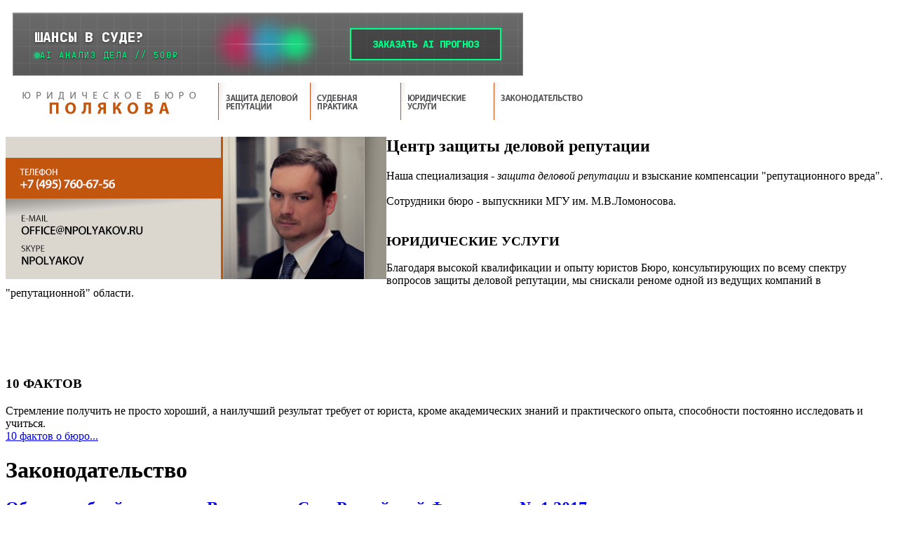

--- FILE ---
content_type: text/html; charset=UTF-8
request_url: https://www.npolyakov.ru/reputatia/zakonodatelstvo/
body_size: 19623
content:
<!DOCTYPE html PUBLIC "-//W3C//DTD XHTML 1.0 Strict//EN" "http://www.w3.org/TR/xhtml1/DTD/xhtml1-strict.dtd">
<html dir="ltr" lang="ru-RU" xmlns="http://www.w3.org/1999/xhtml">
<head>
<meta http-equiv="Content-Type" content="text/html; charset=UTF-8" />
<title>  Законодательство / Юридическое бюро Полякова</title>
<link rel="icon" href="/favicon.ico" type="image/x-icon">
<META name="description" content="  Законодательство. Центр защиты деловой репутации. Взыскание компенсации репутационного вреда. Возмещение морального вреда. " />
<META name="keywords" content="  Законодательство, защита деловой репутации, моральный вред, репутационный вред, иски к сми" />

<meta name="viewport" content="width=device-width">


<link rel="stylesheet" type="text/css" media="screen and (min-width: 980px)" href="https://www.npolyakov.ru/wp-content/themes/zenlite/style.css" />
<link rel="stylesheet" media="screen and (max-width: 980px)" href="https://www.npolyakov.ru/wp-content/themes/zenlite/print.css" />


</head>

<body id="top" class="archive category category-zakonodatelstvo category-3 wp-theme-zenlite">

<!-- Banner iframe -->
<div style="width: 100%; display: flex; justify-content: flex-start; background-color: #fff; padding: 10px;">
	<iframe 
		src="https://www.npolyakov.ru/neshemyaka/informer.html" 
		width="728" 
		height="90" 
		frameborder="0" 
		scrolling="no" 
		style="border: none; display: block;"
		title="AI Banner">
	</iframe>
</div>

<div id="header">
<div id="header0">
<a href="/" title="Центр защиты деловой репутации / Юридическое бюро Полякова"><img src="/img/h1.jpg" alt="Защита деловой репутации" /></a><a href="/reputatia/defamation/" title="Защита деловой репутации"><img src="/img/h2.jpg" /></a><a href="/reputatia/sudebnaya-praktika/" title="Судебная практика по защите деловой репутации"><img src="/img/h3.jpg" /></a><a href="/reputatia/yuridicheskie-uslugi/" title="Юридические услуги"><img src="/img/h4.jpg" /></a>
<a href="/reputatia/zakonodatelstvo/" title="Законодательство в области защиты деловой репутации"><img src="/img/h5.jpg" /></a></div>


<div id="header1">
<img src="/img/h2_1.jpg" align="left"  /><img src="/img/h2_2.jpg" align="left" />
<h2>Центр защиты деловой репутации</h2>
<div id="subtitle">
Наша специализация - <i>защита деловой репутации</i> и взыскание компенсации "репутационного вреда". <br /><br />Сотрудники бюро - выпускники МГУ им. М.В.Ломоносова.
</div> 
</div>
</div>

<br />

<div id="principle1">
<h3>ЮРИДИЧЕСКИЕ УСЛУГИ</h3>
Благодаря высокой квалификации и опыту юристов Бюро, консультирующих по всему спектру вопросов защиты деловой репутации, мы снискали реноме одной из ведущих компаний в "репутационной" области.
</div>
<div id="line_ver">&nbsp;<br />&nbsp;<br />&nbsp;<br />&nbsp;<br />&nbsp;<br /></div>

<div id="principle2">
<h3>10 ФАКТОВ</h3>
Стремление получить не просто хороший, а наилучший результат требует от юриста, кроме академических знаний и практического опыта, способности постоянно исследовать и учиться.<br><a href="http://www.npolyakov.ru/reputatia/yuridicheskie-uslugi/" title="Юридические услуги">10 фактов о бюро...</a>

</div>

<h1>  Законодательство</h1>
<div id="wrapper">

<div id="content">


<div class="post-1584 post type-post status-publish format-standard hentry category-zakonodatelstvo" id="post-1584">

<h2 class="post-title"><a href="https://www.npolyakov.ru/obzor-sudebnoj-praktiki-verxovnogo-suda-rossijskoj-federacii-1-2017/" rel="bookmark" title="Обзор судебной практики Верховного Суда Российской Федерации № 1 2017">Обзор судебной практики Верховного Суда Российской Федерации № 1 2017</a>
</h2>

<div class="postcontent">
<p>утв. Президиумом Верховного Суда РФ 16.02.2017 (ред. от 26.04.2017) </p>
<p><strong>Нематериальные блага и их защита  </strong></p>
<p><strong>20. Поскольку высказывания ответчика представляют собой утверждения о фактах, соответствие действительности которых может быть проверено, они могут быть основанием для заявления <em>требования о защите деловой репутации</em>.</strong></p>
<p>Истец обратился в арбитражный суд с иском к ответчику о признании сведений, распространенных ответчиком в сети Интернет, порочащими <a href="https://www.npolyakov.ru" id='cross'>деловую репутацию</a> истца, об обязании ответчика <a href="http://www.npolyakov.ru/reputation/oproverzhenie-svedenij/" id='cross'>опровергнуть</a> эти сведения путем размещения соответствующей информации в сети Интернет и о взыскании компенсации.<br />
Истец ссылался на то, что он осуществлял строительные работы, связанные с реализацией федеральной целевой программы, подразумевающей заключение подрядных договоров с третьими лицами на проведение археологических работ. Ответчик разместил недостоверную информацию следующего содержания в социальной сети &#171;Вконтакте&#187;, порочащую <a href="https://www.npolyakov.ru" id='cross'>деловую репутацию</a> истца:<br />
&#171;Реальная стоимость работ занижена&#8230;, является изначально демпинговой&#187;, &#171;Подобная конкурсная документация свидетельствует либо о полной некомпетентности ее составителей, либо о наличии коррупционной составляющей в виде договоренности с потенциальными исполнителями&#187;, &#171;Не станьте пешкой в руках мошенников!&#187;, &#171;&#8230;выставляет на конкурс тендер с незаконными практически условиями, нашелся археолог (опустим его фамилию), который за откат берет это на себя&#187;.<br />
Решением суда первой инстанции, оставленным без изменения постановлениями суда апелляционной инстанции и арбитражного суда округа, в удовлетворении исковых требований отказано. Суды исходили из того, что оспариваемые сведения не могут быть признаны порочащими деловую репутацию, поскольку представляют собой высказанные ответчиком суждения и субъективное мнение относительно обсуждаемой проблемы.<br />
Судебная коллегия Верховного Суда Российской Федерации отменила названные судебные акты и направила дело на новое рассмотрение в суд первой инстанции по следующим основаниям.</p>


</div>

<ul class="meta postfoot">

<li class="more-link"><a href="https://www.npolyakov.ru/obzor-sudebnoj-praktiki-verxovnogo-suda-rossijskoj-federacii-1-2017/">Подробнее: Обзор судебной практики Верховного Суда Российской Федерации № 1 2017</a></li><br /><br />





</ul>

</div>
<div id="line_hor">&nbsp;</div>
<div class="post-1454 post type-post status-publish format-standard hentry category-zakonodatelstvo tag-vs-rf" id="post-1454">

<h2 class="post-title"><a href="https://www.npolyakov.ru/novyj-obzor-praktiki-rassmotreniya-sudami-del-po-sporam-o-zashhite-chesti-dostoinstva-i-delovoj-reputacii-utv-prezidiumom-verxovnogo-suda-rossijskoj-federacii-16-marta-2016-g/" rel="bookmark" title="Новый обзор практики рассмотрения судами дел по спорам о защите чести, достоинства и деловой репутации (утв. Президиумом Верховного Суда Российской Федерации 16 марта 2016 г.)">Новый обзор практики рассмотрения судами дел по спорам о защите чести, достоинства и деловой репутации (утв. Президиумом Верховного Суда Российской Федерации 16 марта 2016 г.)</a>
</h2>

<div class="postcontent">
<p>Наконец-то внятна разъяснена ситуация с товарными знаками, в отношении которых распространяются порочащие сведения. </p>
<p>Отменен формальный подход: &#171;Отсутствие в публикации точного наименования истца не свидетельствует само по себе о том, что высказывание к нему не относится&#8230;.&#187;</p>
<blockquote>
<p>Обзор практики рассмотрения судами дел по спорам о защите чести, достоинства и деловой репутации (утв. Президиумом Верховного Суда Российской Федерации 16 марта 2016 г.)</p>
<p>     Положения части 1 статьи 21, статей 23 и 34, статьи 45  и  части  1<br />
статьи 46 Конституции Российской Федерации гарантируют каждому право   на<br />
судебную защиту своей чести и доброго имени.</p>
<p>     В силу  предписания  части  3  статьи  17,  статьи  29   Конституции<br />
Российской Федерации устанавливается возможность выражения каждым своего<br />
мнения и убеждения любым законным способом, не нарушающим права и свободы<br />
других лиц. Это  обязывает  суд  как  орган  правосудия  при   разрешении<br />
возникающих споров обеспечивать баланс  конституционно  защищаемых   прав<br />
человека на свободное выражение взглядов и прав на  защиту  всеми   своей<br />
чести, достоинства и деловой репутации.</p>
<p>     Реализация   конституционных   прав,   направленных        на защиту<br />
нематериальных благ, осуществляется в порядке,  предусмотренном   статьей<br />
12, пунктом 5 статьи 19, статьями 150, 152, 1099 и 1100, пунктом 3 статьи<br />
1251, пунктом 2 статьи 1266 Гражданского  кодекса  Российской   Федерации<br />
(далее &#8212; ГК РФ). Требования об их защите сроком давности  не   ограничены<br />
(статья 208 ГК РФ), исключение из этого правила установлено в пункте   10<br />
статьи <a href="https://www.npolyakov.ru/st-152-gk-rf/" id='cross'>152 ГК РФ</a> в отношении сведений о гражданине,  распространенных   в<br />
средствах массовой информации.</p>
<p>     В рамках проводимой в последнее время в Российской Федерации реформы<br />
гражданского законодательства были изменены правовые  нормы  о   судебной<br />
защите  нематериальных  благ,  устанавливающие  более  широкие   средства<br />
правовой защиты для лиц, в  отношении  которых  распространены   сведения<br />
диффамационного характера, в том числе и в сети &#171;Интернет&#187;.</p></blockquote>


</div>

<ul class="meta postfoot">

<li class="more-link"><a href="https://www.npolyakov.ru/novyj-obzor-praktiki-rassmotreniya-sudami-del-po-sporam-o-zashhite-chesti-dostoinstva-i-delovoj-reputacii-utv-prezidiumom-verxovnogo-suda-rossijskoj-federacii-16-marta-2016-g/">Подробнее: Новый обзор практики рассмотрения судами дел по спорам о защите чести, достоинства и деловой репутации (утв. Президиумом Верховного Суда Российской Федерации 16 марта 2016 г.)</a></li><br /><br />




<li class="tags">Темы: <ul><li><a href="https://www.npolyakov.ru/reputation/vs-rf/" rel="tag">Верховный Суд РФ</a></li></ul></li>
</ul>

</div>
<div id="line_hor">&nbsp;</div>
<div class="post-1417 post type-post status-publish format-standard hentry category-zakonodatelstvo tag-zakon-o-blogerax tag-otvetstvennost-blogera" id="post-1417">

<h2 class="post-title"><a href="https://www.npolyakov.ru/osobennosti-rasprostraneniya-blogerom-obshhedostupnoj-informacii-zakon-ob-informacii/" rel="bookmark" title="Особенности распространения блогером общедоступной информации // Закон &#171;Об информации&#8230;&#187;">Особенности распространения блогером общедоступной информации // Закон &#171;Об информации&#8230;&#187;</a>
</h2>

<div class="postcontent">
<p>Федеральный закон от 27.07.2006 N 149-ФЗ (ред. от 31.12.2014) &#171;Об информации, информационных технологиях и о защите информации&#187; (с изм. и доп., вступ. в силу с 01.09.2015)</p>
<p><strong>Статья 10.2. Особенности распространения блогером общедоступной информации</strong></p>
<p>1. Владелец сайта и (или) страницы сайта в сети &#171;Интернет&#187;, на которых размещается общедоступная информация и доступ к которым в течение суток составляет более трех тысяч пользователей сети &#171;Интернет&#187; (далее &#8212; блогер), при размещении и использовании указанной информации, в том числе при размещении указанной информации на данных <a href="http://www.npolyakov.ru/reputation/iski-k-internet-sajtam/" id='cross'>сайте</a> или странице сайта иными пользователями сети &#171;Интернет&#187;, обязан обеспечивать соблюдение законодательства Российской Федерации, в частности:</p>
<p>1) не допускать использование сайта или страницы сайта в сети &#171;Интернет&#187; в целях совершения уголовно наказуемых деяний, для разглашения сведений, составляющих государственную или иную специально охраняемую законом тайну, для распространения материалов, содержащих публичные призывы к осуществлению террористической деятельности или публично оправдывающих терроризм, других экстремистских материалов, а также материалов, пропагандирующих порнографию, культ насилия и жестокости, и материалов, содержащих нецензурную брань;</p>
<p>2) проверять достоверность размещаемой общедоступной информации до ее размещения и незамедлительно удалять размещенную недостоверную информацию;</p>
<p>3) не допускать распространение информации о частной жизни гражданина с нарушением гражданского законодательства;</p>


</div>

<ul class="meta postfoot">

<li class="more-link"><a href="https://www.npolyakov.ru/osobennosti-rasprostraneniya-blogerom-obshhedostupnoj-informacii-zakon-ob-informacii/">Подробнее: Особенности распространения блогером общедоступной информации // Закон &#171;Об информации&#8230;&#187;</a></li><br /><br />




<li class="tags">Темы: <ul><li><a href="https://www.npolyakov.ru/reputation/zakon-o-blogerax/" rel="tag">закон о блогерах</a>,</li> <li><a href="https://www.npolyakov.ru/reputation/otvetstvennost-blogera/" rel="tag">ответственность блогера</a></li></ul></li>
</ul>

</div>
<div id="line_hor">&nbsp;</div>
<div class="post-1377 post type-post status-publish format-standard hentry category-zakonodatelstvo tag-pravo-na-zabvenie" id="post-1377">

<h2 class="post-title"><a href="https://www.npolyakov.ru/fz-pravo-na-zabvenie/" rel="bookmark" title="ФЗ О внесении изменений в Федеральный закон «Об информации, информационных технологиях и о защите информации» и статьи 29 и 402 ГПК РФ">ФЗ О внесении изменений в Федеральный закон «Об информации, информационных технологиях и о защите информации» и статьи 29 и 402 ГПК РФ</a>
</h2>

<div class="postcontent">
<p>Проект № 804132-6<br />
в третьем чтении</p>
<p>ФЕДЕРАЛЬНЫЙ ЗАКОН</p>
<p>О внесении изменений в Федеральный закон «Об информации, информационных технологиях и о защите информации» и статьи 29 и 402 Гражданского процессуального кодекса Российской Федерации</p>
<p>Статья 1<br />
Внести в Федеральный закон от 27 июля 2006 года № 149-ФЗ «Об информации, информационных технологиях и о защите информации» (Собрание законодательства Российской Федерации, 2006, № 31, ст. 3448; 2010, № 31, ст. 4196; 2011, № 15, ст. 2038; № 30, ст. 4600; 2012, № 31, ст. 4328; 2013, № 14, ст. 1658; № 23, ст. 2870; № 27, ст. 3479; № 52, ст. 6961, 6963; 2014, № 19, ст. 2302; № 30, ст. 4223, 4243; № 48, ст. 6645; 2015, № 1, ст. 84) следующие изменения:<br />
1) статью 2 дополнить пунктом 20 следующего содержания:<br />
«20) поисковая система – информационная система, осуществляющая по запросу пользователя поиск в сети «Интернет» информации определенного содержания и предоставляющая пользователю сведения об указателе страницы сайта в сети «Интернет» для доступа к запрашиваемой информации, расположенной на сайтах в сети «Интернет», принадлежащих иным лицам, за исключением  информационных систем, используемых для осуществления государственных и муниципальных функций, оказания государственных и муниципальных услуг, а также для осуществления иных публичных полномочий, установленных федеральными законами.»;<br />
2) дополнить статьей 103 следующего содержания:</p>


</div>

<ul class="meta postfoot">

<li class="more-link"><a href="https://www.npolyakov.ru/fz-pravo-na-zabvenie/">Подробнее: ФЗ О внесении изменений в Федеральный закон «Об информации, информационных технологиях и о защите информации» и статьи 29 и 402 ГПК РФ</a></li><br /><br />




<li class="tags">Темы: <ul><li><a href="https://www.npolyakov.ru/reputation/pravo-na-zabvenie/" rel="tag">право на забвение</a></li></ul></li>
</ul>

</div>
<div id="line_hor">&nbsp;</div>
<div class="post-48 post type-post status-publish format-standard hentry category-zakonodatelstvo tag-gk tag-delovaya-reputaciya tag-chest-i-dostoinstvo tag-st-152-gk-rf" id="post-48">

<h2 class="post-title"><a href="https://www.npolyakov.ru/st-152-gk-rf/" rel="bookmark" title="ГК РФ. Ст. 152. Защита чести, достоинства и деловой репутации">ГК РФ. Ст. 152. Защита чести, достоинства и деловой репутации</a>
</h2>

<div class="postcontent">
<p>1. Гражданин вправе требовать по суду опровержения порочащих его честь, достоинство или <a href="https://www.npolyakov.ru" id='cross'>деловую репутацию</a> сведений, если распространивший такие сведения не докажет, что они соответствуют действительности. <a href="http://www.npolyakov.ru/reputation/oproverzhenie-svedenij/" id='cross'>Опровержение</a> должно быть сделано тем же способом, которым были распространены сведения о гражданине, или другим аналогичным способом.<br />
По требованию заинтересованных лиц допускается защита чести, достоинства и деловой репутации гражданина и после его смерти.</p>
<p>2. Сведения, порочащие честь, достоинство или <a href="https://www.npolyakov.ru" id='cross'>деловую репутацию</a> гражданина и распространенные в средствах массовой информации, должны быть опровергнуты в тех же средствах массовой информации. Гражданин, в отношении которого в средствах массовой информации распространены указанные сведения, имеет право потребовать наряду с опровержением также опубликования своего ответа в тех же средствах массовой информации.</p>


</div>

<ul class="meta postfoot">

<li class="more-link"><a href="https://www.npolyakov.ru/st-152-gk-rf/">Подробнее: ГК РФ. Ст. 152. Защита чести, достоинства и деловой репутации</a></li><br /><br />




<li class="tags">Темы: <ul><li><a href="https://www.npolyakov.ru/reputation/gk/" rel="tag">Гражданский кодекс</a>,</li> <li><a href="https://www.npolyakov.ru/reputation/delovaya-reputaciya/" rel="tag">деловая репутация</a>,</li> <li><a href="https://www.npolyakov.ru/reputation/chest-i-dostoinstvo/" rel="tag">защита чести и достоинства</a>,</li> <li><a href="https://www.npolyakov.ru/reputation/st-152-gk-rf/" rel="tag">ст. 152 ГК РФ</a></li></ul></li>
</ul>

</div>
<div id="line_hor">&nbsp;</div>
<div class="post-342 post type-post status-publish format-standard hentry category-zakonodatelstvo tag-st-1101-gk-rf" id="post-342">

<h2 class="post-title"><a href="https://www.npolyakov.ru/st-1101-gk-rf-sposob-i-razmer-kompensacii-moralnogo-vreda/" rel="bookmark" title="ст. 1101 ГК РФ. Способ и размер компенсации морального вреда">ст. 1101 ГК РФ. Способ и размер компенсации морального вреда</a>
</h2>

<div class="postcontent">
<p>1. Компенсация морального вреда осуществляется в денежной форме.</p>
<p>2. Размер компенсации морального вреда определяется судом в зависимости от характера причиненных потерпевшему физических и нравственных страданий, а также степени вины причинителя вреда в случаях, когда вина является основанием возмещения вреда. При определении размера компенсации вреда должны учитываться требования разумности и справедливости.</p>


</div>

<ul class="meta postfoot">

<li class="more-link"><a href="https://www.npolyakov.ru/st-1101-gk-rf-sposob-i-razmer-kompensacii-moralnogo-vreda/">Подробнее: ст. 1101 ГК РФ. Способ и размер компенсации морального вреда</a></li><br /><br />




<li class="tags">Темы: <ul><li><a href="https://www.npolyakov.ru/reputation/st-1101-gk-rf/" rel="tag">ст. 1101 ГК РФ</a></li></ul></li>
</ul>

</div>
<div id="line_hor">&nbsp;</div>
<div class="post-339 post type-post status-publish format-standard hentry category-zakonodatelstvo tag-st-1100-gk-rf" id="post-339">

<h2 class="post-title"><a href="https://www.npolyakov.ru/st-1100-gk-rf-osnovaniya-kompensacii-moralnogo-vreda/" rel="bookmark" title="ст. 1100 ГК РФ. Основания компенсации морального вреда">ст. 1100 ГК РФ. Основания компенсации морального вреда</a>
</h2>

<div class="postcontent">
<p>Компенсация морального вреда осуществляется независимо от вины причинителя вреда в случаях, когда:</p>
<p>вред причинен жизни или здоровью гражданина источником повышенной опасности;</p>
<p>вред причинен гражданину в результате его незаконного осуждения, незаконного привлечения к уголовной ответственности, незаконного<br />
применения в качестве меры пресечения заключения под стражу или подписки о невыезде, незаконного наложения административного<br />
взыскания в виде ареста или исправительных работ;</p>
<p>вред причинен распространением сведений, порочащих честь, достоинство и <a href="https://www.npolyakov.ru" id='cross'>деловую репутацию</a>;</p>


</div>

<ul class="meta postfoot">

<li class="more-link"><a href="https://www.npolyakov.ru/st-1100-gk-rf-osnovaniya-kompensacii-moralnogo-vreda/">Подробнее: ст. 1100 ГК РФ. Основания компенсации морального вреда</a></li><br /><br />




<li class="tags">Темы: <ul><li><a href="https://www.npolyakov.ru/reputation/st-1100-gk-rf/" rel="tag">ст. 1100 ГК РФ</a></li></ul></li>
</ul>

</div>
<div id="line_hor">&nbsp;</div>
<div class="post-337 post type-post status-publish format-standard hentry category-zakonodatelstvo tag-st-1099-gk-rf" id="post-337">

<h2 class="post-title"><a href="https://www.npolyakov.ru/st-1099-gk-rf/" rel="bookmark" title="ст. 1099 ГК РФ">ст. 1099 ГК РФ</a>
</h2>

<div class="postcontent">
<p>Статья 1099. Общие положения</p>
<p>1. Основания и размер компенсации гражданину морального вреда определяются правилами, предусмотренными настоящей главой и статьей 151 настоящего Кодекса.</p>
<p>2. Моральный вред, причиненный действиями (бездействием), нарушающими имущественные права гражданина, подлежит компенсации в случаях, предусмотренных законом.</p>
<p>3. Компенсация морального вреда осуществляется независимо от подлежащего возмещению имущественного вреда.</p>


</div>

<ul class="meta postfoot">

<li class="more-link"><a href="https://www.npolyakov.ru/st-1099-gk-rf/">Подробнее: ст. 1099 ГК РФ</a></li><br /><br />




<li class="tags">Темы: <ul><li><a href="https://www.npolyakov.ru/reputation/st-1099-gk-rf/" rel="tag">ст. 1099 ГК РФ</a></li></ul></li>
</ul>

</div>
<div id="line_hor">&nbsp;</div>
<div class="post-63 post type-post status-publish format-standard hentry category-zakonodatelstvo tag-vs-rf tag-iski-k-smi" id="post-63">

<h2 class="post-title"><a href="https://www.npolyakov.ru/postanovlenie-plenuma-vs-rf-o-praktike-primeneniya-zakona-o-smi/" rel="bookmark" title="Постановление Пленума ВС РФ о практике применения Закона о СМИ">Постановление Пленума ВС РФ о практике применения Закона о СМИ</a>
</h2>

<div class="postcontent">
<p><em>Постановление Пленума Верховного Суда Российской Федерации от 15 июня 2010 г. N 16 г. Москва &#171;О практике применения судами Закона Российской Федерации &#171;О средствах массовой информации&#187;&#187;<br />
</em></p>
<p>Согласно статье 29 Конституции Российской Федерации каждый имеет право свободно искать, получать, передавать, производить и распространять информацию любым законным способом. Никто не может быть принужден к выражению своих мнений и убеждений или отказу от них. Каждому гарантируется свобода мысли и слова, свобода массовой информации. Цензура запрещается.</p>
<p>В соответствии с пунктом 1 статьи 10 Конвенции о защите прав человека и основных свобод каждый имеет право свободно выражать свое мнение. Это право включает свободу придерживаться своего мнения и свободу получать и распространять информацию и идеи без какого-либо вмешательства со стороны публичных властей и независимо от государственных границ.</p>
<p>Свобода выражения мнений и убеждений, свобода массовой информации составляют основы развития современного общества и демократического государства.</p>
<p>Вместе с тем осуществление названных прав и свобод может быть сопряжено с определенными ограничениями, которые предусмотрены законом и необходимы в демократическом обществе.</p>


</div>

<ul class="meta postfoot">

<li class="more-link"><a href="https://www.npolyakov.ru/postanovlenie-plenuma-vs-rf-o-praktike-primeneniya-zakona-o-smi/">Подробнее: Постановление Пленума ВС РФ о практике применения Закона о СМИ</a></li><br /><br />




<li class="tags">Темы: <ul><li><a href="https://www.npolyakov.ru/reputation/vs-rf/" rel="tag">Верховный Суд РФ</a>,</li> <li><a href="https://www.npolyakov.ru/reputation/iski-k-smi/" rel="tag">иски к СМИ</a></li></ul></li>
</ul>

</div>
<div id="line_hor">&nbsp;</div>
<div class="post-110 post type-post status-publish format-standard hentry category-zakonodatelstvo tag-iski-k-smi" id="post-110">

<h2 class="post-title"><a href="https://www.npolyakov.ru/fzo-smi/" rel="bookmark" title="Федеральный закон от 27 декабря 1991 года N 2124-1 &#171;Закон о средствах массовой информации&#187;">Федеральный закон от 27 декабря 1991 года N 2124-1 &#171;Закон о средствах массовой информации&#187;</a>
</h2>

<div class="postcontent">
<p>Опубликовано 28 ноября 2007 г. на <a href="http://www.npolyakov.ru/reputation/iski-k-internet-sajtam/" id='cross'>сайте</a> &#171;Российской Газеты&#187;<br />
27 декабря 1991 года N 2124-1</p>
<p>(в ред. Федеральных законов от 13.01.1995 N 6-ФЗ, от 06.06.1995 N 87-ФЗ, от 19.07.1995 N 114-ФЗ, от 27.12.1995 N 211-ФЗ, от 02.03.1998 N 30-ФЗ, от 20.06.2000 N 90-ФЗ, от 05.08.2000 N 110-ФЗ, от 04.08.2001 N 107-ФЗ, от 21.03.2002 N 31-ФЗ, от 25.07.2002 N 112-ФЗ, от 25.07.2002 N 116-ФЗ, от 04.07.2003 N 94-ФЗ, от 08.12.2003 N 169-ФЗ, от 29.06.2004 N 58-ФЗ, от 22.08.2004 N 122-ФЗ, от 02.11.2004 N 127-ФЗ, от 21.07.2005 N 93-ФЗ, от 27.07.2006 N 153-ФЗ, от 16.10.2006 N 160-ФЗ)</p>
<p>Глава I. ОБЩИЕ ПОЛОЖЕНИЯ</p>
<p>Статья 1. Свобода массовой информации</p>
<p>В Российской Федерации поиск, получение, производство и распространение массовой информации, учреждение средств массовой информации, владение, пользование и распоряжение ими,<br />
изготовление, приобретение, хранение и эксплуатация технических устройств и оборудования, сырья и материалов, предназначенных для производства и распространения продукции средств массовой информации, не подлежат ограничениям, за исключением предусмотренных законодательством Российской Федерации о средствах массовой информации.</p>
<p>Статья 2. Средства массовой информации. Основные понятия</p>
<p>Для целей настоящего Закона:</p>
<p>под массовой информацией понимаются предназначенные для неограниченного круга лиц печатные, аудио-, аудиовизуальные и иные сообщения и материалы;<br />
под средством массовой информации понимается периодическое печатное издание, радио-, теле-, видеопрограмма, кинохроникальная программа, иная форма периодического распространения массовой информации;<br />
под периодическим печатным изданием понимается газета, журнал, альманах, бюллетень, иное издание, имеющее постоянное название, текущий номер и выходящее в свет не реже одного раза в год;<br />
под радио-, теле-, видео-, кинохроникальной программой понимается совокупность периодических аудио-, аудиовизуальных сообщений и материалов (передач), имеющая постоянное название и выходящая в свет (в эфир) не реже одного раза в год;<br />
под продукцией средства массовой информации понимается тираж или часть тиража отдельного номера периодического печатного издания, отдельный выпуск радио-, теле-, кинохроникальной программы, тираж или часть тиража аудио- или видеозаписи программы;<br />
под распространением продукции средства массовой информации понимается продажа (подписка, доставка, раздача) периодических печатных изданий, аудио- или видеозаписей программ, трансляция радио-, телепрограмм (вещание), демонстрация кинохроникальных программ;<br />
под специализированным средством массовой информации понимается такое средство массовой информации, для регистрации или распространения продукции которого настоящим Законом установлены специальные правила;<br />
под редакцией средства массовой информации понимается организация, учреждение, предприятие либо гражданин, объединение граждан, осуществляющие производство и выпуск средства массовой информации;<br />
под главным редактором понимается лицо, возглавляющее редакцию (независимо от наименования должности) и принимающее окончательные решения в отношении производства и выпуска средства массовой информации;<br />
под журналистом понимается лицо, занимающееся редактированием, созданием, сбором или подготовкой сообщений и материалов для редакции зарегистрированного средства массовой информации, связанное с ней трудовыми или иными договорными отношениями либо занимающееся такой деятельностью по ее уполномочию;<br />
под издателем понимается издательство, иное учреждение, предприятие (предприниматель), осуществляющее материально-техническое обеспечение производства продукции средства массовой информации, а также приравненное к издателю <a href="http://www.npolyakov.ru/reputation/protection-legal-entity/" id='cross'>юридическое лицо</a> или гражданин, для которого эта деятельность не является основной либо не служит главным источником дохода;<br />
под распространителем понимается лицо, осуществляющее распространение продукции средства массовой информации по договору с редакцией, издателем или на иных законных основаниях.</p>


</div>

<ul class="meta postfoot">

<li class="more-link"><a href="https://www.npolyakov.ru/fzo-smi/">Подробнее: Федеральный закон от 27 декабря 1991 года N 2124-1 &#171;Закон о средствах массовой информации&#187;</a></li><br /><br />




<li class="tags">Темы: <ul><li><a href="https://www.npolyakov.ru/reputation/iski-k-smi/" rel="tag">иски к СМИ</a></li></ul></li>
</ul>

</div>
<div id="line_hor">&nbsp;</div>
<div class="post-182 post type-post status-publish format-standard hentry category-zakonodatelstvo tag-vs-rf" id="post-182">

<h2 class="post-title"><a href="https://www.npolyakov.ru/plenum-vs-rf/" rel="bookmark" title="Пленум Верховного суда РФ. О судебной практике по делам о защите чести и достоинства граждан, а также деловой репутации граждан и юридических лиц">Пленум Верховного суда РФ. О судебной практике по делам о защите чести и достоинства граждан, а также деловой репутации граждан и юридических лиц</a>
</h2>

<div class="postcontent">
<p>ПЛЕНУМ ВЕРХОВНОГО СУДА РОССИЙСКОЙ ФЕДЕРАЦИИ</p>
<p>ПОСТАНОВЛЕНИЕ<br />
от 24 февраля 2005 г. N 3</p>
<p>О СУДЕБНОЙ ПРАКТИКЕ ПО ДЕЛАМ<br />
О ЗАЩИТЕ ЧЕСТИ И ДОСТОИНСТВА ГРАЖДАН,<br />
А ТАКЖЕ ДЕЛОВОЙ РЕПУТАЦИИ ГРАЖДАН<br />
И ЮРИДИЧЕСКИХ ЛИЦ</p>
<p>В соответствии со статьей 23 Конституции Российской Федерации каждый имеет право на защиту своей чести и доброго имени. Статьей 29 Конституции Российской Федерации каждому гарантируется свобода мысли и слова, а также свобода массовой информации.<br />
Согласно части 4 статьи 15 Конституции Российской Федерации общепризнанные принципы и нормы международного права и международные договоры Российской Федерации являются составной частью ее правовой системы. Применительно к свободе массовой информации на территории Российской Федерации действует статья 10 Конвенции о защите прав человека и основных свобод, в соответствии с частью 1 которой каждый человек имеет право свободно выражать свое мнение. Это право включает свободу придерживаться своего мнения, получать и распространять информацию и идеи без какого-либо вмешательства со стороны публичных властей и независимо от государственных границ.</p>


</div>

<ul class="meta postfoot">

<li class="more-link"><a href="https://www.npolyakov.ru/plenum-vs-rf/">Подробнее: Пленум Верховного суда РФ. О судебной практике по делам о защите чести и достоинства граждан, а также деловой репутации граждан и юридических лиц</a></li><br /><br />




<li class="tags">Темы: <ul><li><a href="https://www.npolyakov.ru/reputation/vs-rf/" rel="tag">Верховный Суд РФ</a></li></ul></li>
</ul>

</div>
<div id="line_hor">&nbsp;</div>
<div class="post-1117 post type-post status-publish format-standard hentry category-zakonodatelstvo tag-pravo-na-otvet" id="post-1117">

<h2 class="post-title"><a href="https://www.npolyakov.ru/rekomendaciya-komiteta-ministrov-soveta-evropy-po-voprosam-prava-na-otvet/" rel="bookmark" title="Рекомендация Комитета Министров Совета Европы по вопросам права на ответ">Рекомендация Комитета Министров Совета Европы по вопросам права на ответ</a>
</h2>

<div class="postcontent">
<p><em>Рекомендация Комитета Министров Совета Европы к государствам-участникам по вопросам права на ответ в новых условиях работы <a href="http://www.npolyakov.ru/reputation/iski-k-smi/" id='cross'>СМИ</a><br />
</em></p>
<p>от 15 декабря 2004 года</p>
<p>Комитет Министров, в соответствии с условиями Статьи 15b Устава Совета<br />
Европы, учитывая, что задача Совета Европы &#8212; достичь большего единства<br />
между государствами-участниками Совета с целью содействия и<br />
гарантирования идеалов и принципов, являющихся общим наследием;</p>
<p>Ссылаясь на Резолюцию (74) 26 <em>о праве на ответ &#8212;</em> положение отдельного лица<br />
по отношению к прессе, пункты которой применимы ко всем видам <a href="http://www.npolyakov.ru/reputation/iski-k-smi/" id='cross'>СМИ</a>;<br />
Отмечая, что с момента принятия данной Резолюции произошли некоторые<br />
существенные технологические достижения, требующие пересмотра текста<br />
Резолюции для того, чтобы адаптировать его к современной ситуации сектора<br />
СМИ в Европе;</p>


</div>

<ul class="meta postfoot">

<li class="more-link"><a href="https://www.npolyakov.ru/rekomendaciya-komiteta-ministrov-soveta-evropy-po-voprosam-prava-na-otvet/">Подробнее: Рекомендация Комитета Министров Совета Европы по вопросам права на ответ</a></li><br /><br />




<li class="tags">Темы: <ul><li><a href="https://www.npolyakov.ru/reputation/pravo-na-otvet/" rel="tag">право на ответ</a></li></ul></li>
</ul>

</div>
<div id="line_hor">&nbsp;</div>
<div class="post-55 post type-post status-publish format-standard hentry category-zakonodatelstvo category-sudebnaya-praktika tag-vas-rf tag-delovaya-reputaciya" id="post-55">

<h2 class="post-title"><a href="https://www.npolyakov.ru/prezidium-vas-rf-obzor-praktiki-razresheniya-sporov-svyazannyx-s-zashhitoj-delovoj-reputacii/" rel="bookmark" title="Президиум ВАС РФ. Обзор практики разрешения споров, связанных с защитой деловой репутации">Президиум ВАС РФ. Обзор практики разрешения споров, связанных с защитой деловой репутации</a>
<span class="data">&nbsp;&nbsp;/&nbsp;&nbsp;28 июля 1999</span>
</h2>

<div class="postcontent">
<p>ВЫСШИЙ АРБИТРАЖНЫЙ СУД РОССИЙСКОЙ ФЕДЕРАЦИИ</p>
<p>Президиум Высшего Арбитражного Суда Российской Федерации</p>
<p>ИНФОРМАЦИОННОЕ ПИСЬМО</p>
<p>Москва  № 46  23 сентября 1999 г.</p>
<p>Обзор практики разрешения арбитражными судами споров, связанных с защитой деловой репутации</p>
<p><strong>1. Заинтересованное лицо вправе в судебном порядке требовать опровержения средством массовой информации сведений, порочащих его деловую репутацию, без предварительного обращения к нему с таким требованием.<br />
</strong></p>
<p>Коммерческий банк обратился в арбитражный суд с иском к редакции районной газеты об обязании ее опубликовать <a href="http://www.npolyakov.ru/reputation/oproverzhenie-svedenij/" id='cross'>опровержение</a> порочащих истца сведений, распространенных средством массовой информации.</p>


</div>

<ul class="meta postfoot">

<li class="more-link"><a href="https://www.npolyakov.ru/prezidium-vas-rf-obzor-praktiki-razresheniya-sporov-svyazannyx-s-zashhitoj-delovoj-reputacii/">Подробнее: Президиум ВАС РФ. Обзор практики разрешения споров, связанных с защитой деловой репутации</a></li><br /><br />




<li class="tags">Темы: <ul><li><a href="https://www.npolyakov.ru/reputation/vas-rf/" rel="tag">Высший арбитражный суд РФ</a>,</li> <li><a href="https://www.npolyakov.ru/reputation/delovaya-reputaciya/" rel="tag">деловая репутация</a></li></ul></li>
</ul>

</div>
<div id="line_hor">&nbsp;</div>
<div class="post-1119 post type-post status-publish format-standard hentry category-zakonodatelstvo tag-moralnyj-vred" id="post-1119">

<h2 class="post-title"><a href="https://www.npolyakov.ru/postanovlenie-plenuma-verxovnogo-suda-rf-ot-20-12-1994-n-10-red-ot-06-02-2007-nekotorye-voprosy-primeneniya-zakonodatelstva-o-kompensacii-moralnogo-vreda-20-dekabrya-1994-g/" rel="bookmark" title="Постановление Пленума Верховного Суда РФ от 20.12.1994 N 10 (ред. от 06.02.2007) &#171;Некоторые вопросы применения законодательства о компенсации морального вреда&#187; (20 декабря 1994 г.)">Постановление Пленума Верховного Суда РФ от 20.12.1994 N 10 (ред. от 06.02.2007) &#171;Некоторые вопросы применения законодательства о компенсации морального вреда&#187; (20 декабря 1994 г.)</a>
</h2>

<div class="postcontent">
<p>ПЛЕНУМ ВЕРХОВНОГО СУДА РОССИЙСКОЙ ФЕДЕРАЦИИ</p>
<p>ПОСТАНОВЛЕНИЕ<br />
от 20 декабря 1994 г. N 10</p>
<p>НЕКОТОРЫЕ ВОПРОСЫ ПРИМЕНЕНИЯ ЗАКОНОДАТЕЛЬСТВА<br />
О КОМПЕНСАЦИИ МОРАЛЬНОГО ВРЕДА</p>
<p>Обсудив материалы проведенного изучения судебной практики по делам о компенсации за нанесенный моральный вред, Пленум Верховного Суда Российской Федерации отмечает, что многообразие законодательных актов, регулирующих отношения, <em>связанные с причинением морального вреда</em>, различные сроки введения их в действие, порождают вопросы, требующие разрешения.</p>
<p>В целях обеспечения правильного и единообразного применения законодательства, регулирующего компенсацию морального вреда, наиболее полной и быстрой защиты интересов потерпевших при рассмотрении судами дел этой категории Пленум Верховного Суда Российской Федерации постановляет дать следующие разъяснения:</p>
<p>1. Учитывая, что вопросы компенсации морального вреда регулируются рядом законодательных актов, введенных в действие в разные сроки, суду в целях обеспечения правильного и своевременного разрешения возникшего спора необходимо по каждому делу выяснять характер взаимоотношений сторон и какими правовыми нормами они регулируются, допускает ли законодательство возможность компенсации морального вреда по данному виду правоотношений и, если такая ответственность установлена, когда вступил в силу законодательный акт, предусматривающий условия и порядок компенсации вреда в этих случаях, а также когда были совершены действия, повлекшие причинение морального вреда.</p>
<p>Суду следует также устанавливать, чем подтверждается факт причинения потерпевшему нравственных или физических страданий, при каких обстоятельствах и какими действиями (бездействием) они нанесены, степень вины причинителя, какие нравственные или физические страдания перенесены потерпевшим, в какой сумме он оценивает их компенсацию и другие обстоятельства, имеющие значение для разрешения конкретного спора.</p>


</div>

<ul class="meta postfoot">

<li class="more-link"><a href="https://www.npolyakov.ru/postanovlenie-plenuma-verxovnogo-suda-rf-ot-20-12-1994-n-10-red-ot-06-02-2007-nekotorye-voprosy-primeneniya-zakonodatelstva-o-kompensacii-moralnogo-vreda-20-dekabrya-1994-g/">Подробнее: Постановление Пленума Верховного Суда РФ от 20.12.1994 N 10 (ред. от 06.02.2007) &#171;Некоторые вопросы применения законодательства о компенсации морального вреда&#187; (20 декабря 1994 г.)</a></li><br /><br />




<li class="tags">Темы: <ul><li><a href="https://www.npolyakov.ru/reputation/moralnyj-vred/" rel="tag">моральный вред</a></li></ul></li>
</ul>

</div>
<div id="line_hor">&nbsp;</div>
<div class="post-871 post type-post status-publish format-standard hentry category-zakonodatelstvo tag-kleveta" id="post-871">

<h2 class="post-title"><a href="https://www.npolyakov.ru/statya-128-1-kleveta/" rel="bookmark" title="Статья 128.1. Клевета">Статья 128.1. Клевета</a>
</h2>

<div class="postcontent">
<p>(Федеральный закон от 28.07.2012 N 141-ФЗ)</p>
<p>1. Клевета, то есть распространение заведомо ложных сведений, порочащих честь и достоинство другого лица или подрывающих его репутацию, &#8212; наказывается штрафом в размере до пятисот тысяч рублей или в размере заработной платы или иного дохода осужденного за период до шести месяцев либо обязательными работами на срок до ста шестидесяти часов.</p>


</div>

<ul class="meta postfoot">

<li class="more-link"><a href="https://www.npolyakov.ru/statya-128-1-kleveta/">Подробнее: Статья 128.1. Клевета</a></li><br /><br />




<li class="tags">Темы: <ul><li><a href="https://www.npolyakov.ru/reputation/kleveta/" rel="tag">Клевета</a></li></ul></li>
</ul>

</div>
<div id="line_hor">&nbsp;</div>


<ul class='wp-tag-cloud' role='list'>
	<li><a href="https://www.npolyakov.ru/reputation/reputaciya-tovara/" class="tag-cloud-link tag-link-79 tag-link-position-1" style="font-size: 1.6503937007874em;" aria-label="&quot;Репутация&quot; товара (15 элементов)">&quot;Репутация&quot; товара</a></li>
	<li><a href="https://www.npolyakov.ru/reputation/livejournal-com/" class="tag-cloud-link tag-link-110 tag-link-position-2" style="font-size: 0.97007874015748em;" aria-label="livejournal.com (2 элемента)">livejournal.com</a></li>
	<li><a href="https://www.npolyakov.ru/reputation/alfabank_vs_kommersant/" class="tag-cloud-link tag-link-6 tag-link-position-3" style="font-size: 1.1779527559055em;" aria-label="Альфа-Банк vs Коммерсантъ (4 элемента)">Альфа-Банк vs Коммерсантъ</a></li>
	<li><a href="https://www.npolyakov.ru/reputation/baturina-vs-ntv/" class="tag-cloud-link tag-link-31 tag-link-position-4" style="font-size: 1.1779527559055em;" aria-label="Батурина vs НТВ (4 элемента)">Батурина vs НТВ</a></li>
	<li><a href="https://www.npolyakov.ru/reputation/vs-rf/" class="tag-cloud-link tag-link-18 tag-link-position-5" style="font-size: 1.4614173228346em;" aria-label="Верховный Суд РФ (9 элементов)">Верховный Суд РФ</a></li>
	<li><a href="https://www.npolyakov.ru/reputation/vas-rf/" class="tag-cloud-link tag-link-20 tag-link-position-6" style="font-size: 1.3669291338583em;" aria-label="Высший арбитражный суд РФ (7 элементов)">Высший арбитражный суд РФ</a></li>
	<li><a href="https://www.npolyakov.ru/reputation/gazeta-vedomosti/" class="tag-cloud-link tag-link-56 tag-link-position-7" style="font-size: 1.1779527559055em;" aria-label="Газета &quot;Ведомости&quot; (4 элемента)">Газета &quot;Ведомости&quot;</a></li>
	<li><a href="https://www.npolyakov.ru/reputation/gk/" class="tag-cloud-link tag-link-17 tag-link-position-8" style="font-size: 0.8em;" aria-label="Гражданский кодекс (1 элемент)">Гражданский кодекс</a></li>
	<li><a href="https://www.npolyakov.ru/reputation/delovaya-reputaciya-banka/" class="tag-cloud-link tag-link-71 tag-link-position-9" style="font-size: 1.7259842519685em;" aria-label="Деловая репутация банка (18 элементов)">Деловая репутация банка</a></li>
	<li><a href="https://www.npolyakov.ru/reputation/delovaya-reputaciya-i-internet-forumy/" class="tag-cloud-link tag-link-75 tag-link-position-10" style="font-size: 1.5653543307087em;" aria-label="Деловая репутация и интернет-форумы (12 элементов)">Деловая репутация и интернет-форумы</a></li>
	<li><a href="https://www.npolyakov.ru/reputation/delovaya-reputaciya-i-socialnye-seti/" class="tag-cloud-link tag-link-77 tag-link-position-11" style="font-size: 0.8em;" aria-label="Деловая репутация и социальные сети (1 элемент)">Деловая репутация и социальные сети</a></li>
	<li><a href="https://www.npolyakov.ru/reputation/espch-o-zashhite-reputacii/" class="tag-cloud-link tag-link-68 tag-link-position-12" style="font-size: 1.1779527559055em;" aria-label="ЕСПЧ о защите репутации (4 элемента)">ЕСПЧ о защите репутации</a></li>
	<li><a href="https://www.npolyakov.ru/reputation/espch/" class="tag-cloud-link tag-link-47 tag-link-position-13" style="font-size: 0.8em;" aria-label="Европейский Суд по правам человека (1 элемент)">Европейский Суд по правам человека</a></li>
	<li><a href="https://www.npolyakov.ru/reputation/znamenitosti-v-sude/" class="tag-cloud-link tag-link-46 tag-link-position-14" style="font-size: 1.5370078740157em;" aria-label="Знаменитости в суде (11 элементов)">Знаменитости в суде</a></li>
	<li><a href="https://www.npolyakov.ru/reputation/iskch-v-russkij-reporter/" class="tag-cloud-link tag-link-105 tag-link-position-15" style="font-size: 1.3669291338583em;" aria-label="ИСКЧ v. Русский репортер (7 элементов)">ИСКЧ v. Русский репортер</a></li>
	<li><a href="https://www.npolyakov.ru/reputation/inostrannye-lica-v-sude/" class="tag-cloud-link tag-link-72 tag-link-position-16" style="font-size: 0.97007874015748em;" aria-label="Иностранные лица в суде (2 элемента)">Иностранные лица в суде</a></li>
	<li><a href="https://www.npolyakov.ru/reputation/baturina-vs-nemtsov/" class="tag-cloud-link tag-link-25 tag-link-position-17" style="font-size: 1.0834645669291em;" aria-label="Интеко и Батурина vs Немцов (3 элемента)">Интеко и Батурина vs Немцов</a></li>
	<li><a href="https://www.npolyakov.ru/reputation/iski-yandex/" class="tag-cloud-link tag-link-66 tag-link-position-18" style="font-size: 1.4992125984252em;" aria-label="Иски к Яндексу (10 элементов)">Иски к Яндексу</a></li>
	<li><a href="https://www.npolyakov.ru/reputation/iski-k-internet-smi/" class="tag-cloud-link tag-link-74 tag-link-position-19" style="font-size: 1.3196850393701em;" aria-label="Иски к интернет-сми (6 элементов)">Иски к интернет-сми</a></li>
	<li><a href="https://www.npolyakov.ru/reputation/kleveta/" class="tag-cloud-link tag-link-45 tag-link-position-20" style="font-size: 0.97007874015748em;" aria-label="Клевета (2 элемента)">Клевета</a></li>
	<li><a href="https://www.npolyakov.ru/reputation/kommersant/" class="tag-cloud-link tag-link-7 tag-link-position-21" style="font-size: 0.8em;" aria-label="Коммерсантъ (1 элемент)">Коммерсантъ</a></li>
	<li><a href="https://www.npolyakov.ru/reputation/konstitucionnyj-sud-rf/" class="tag-cloud-link tag-link-55 tag-link-position-22" style="font-size: 1.0834645669291em;" aria-label="Конституционный суд РФ (3 элемента)">Конституционный суд РФ</a></li>
	<li><a href="https://www.npolyakov.ru/reputation/lisin-vs-the-moscow-post/" class="tag-cloud-link tag-link-27 tag-link-position-23" style="font-size: 0.97007874015748em;" aria-label="Лисин и НЛМК vs The Moscow Post (2 элемента)">Лисин и НЛМК vs The Moscow Post</a></li>
	<li><a href="https://www.npolyakov.ru/reputation/mosgorsud/" class="tag-cloud-link tag-link-38 tag-link-position-24" style="font-size: 1.7070866141732em;" aria-label="Мосгорсуд (17 элементов)">Мосгорсуд</a></li>
	<li><a href="https://www.npolyakov.ru/reputation/moskovskij-komsomolec/" class="tag-cloud-link tag-link-97 tag-link-position-25" style="font-size: 0.97007874015748em;" aria-label="Московский комсомолец (2 элемента)">Московский комсомолец</a></li>
	<li><a href="https://www.npolyakov.ru/reputation/novosti/" class="tag-cloud-link tag-link-34 tag-link-position-26" style="font-size: 0.97007874015748em;" aria-label="Новости (2 элемента)">Новости</a></li>
	<li><a href="https://www.npolyakov.ru/reputation/otvetstvennost-administratora-domena/" class="tag-cloud-link tag-link-96 tag-link-position-27" style="font-size: 1.4141732283465em;" aria-label="Ответственность администратора домена (8 элементов)">Ответственность администратора домена</a></li>
	<li><a href="https://www.npolyakov.ru/reputation/poshlina/" class="tag-cloud-link tag-link-78 tag-link-position-28" style="font-size: 0.97007874015748em;" aria-label="Пошлина (2 элемента)">Пошлина</a></li>
	<li><a href="https://www.npolyakov.ru/reputation/pravo-na-mnenie/" class="tag-cloud-link tag-link-73 tag-link-position-29" style="font-size: 0.97007874015748em;" aria-label="Право на мнение (2 элемента)">Право на мнение</a></li>
	<li><a href="https://www.npolyakov.ru/reputation/monitoring-smi/" class="tag-cloud-link tag-link-33 tag-link-position-30" style="font-size: 1.4141732283465em;" aria-label="Публикации в СМИ (8 элементов)">Публикации в СМИ</a></li>
	<li><a href="https://www.npolyakov.ru/reputation/sberbank/" class="tag-cloud-link tag-link-51 tag-link-position-31" style="font-size: 0.97007874015748em;" aria-label="Сбербанк (2 элемента)">Сбербанк</a></li>
	<li><a href="https://www.npolyakov.ru/reputation/sovremennyj-oruell/" class="tag-cloud-link tag-link-40 tag-link-position-32" style="font-size: 1.0834645669291em;" aria-label="Современный Оруэлл (3 элемента)">Современный Оруэлл</a></li>
	<li><a href="https://www.npolyakov.ru/reputation/fas-mo/" class="tag-cloud-link tag-link-22 tag-link-position-33" style="font-size: 1.6314960629921em;" aria-label="ФАС МО (14 элементов)">ФАС МО</a></li>
	<li><a href="https://www.npolyakov.ru/reputation/citaty/" class="tag-cloud-link tag-link-11 tag-link-position-34" style="font-size: 0.97007874015748em;" aria-label="Цитаты (2 элемента)">Цитаты</a></li>
	<li><a href="https://www.npolyakov.ru/reputation/elektronnye-pisma/" class="tag-cloud-link tag-link-67 tag-link-position-35" style="font-size: 0.97007874015748em;" aria-label="Электронные письма (2 элемента)">Электронные письма</a></li>
	<li><a href="https://www.npolyakov.ru/reputation/yuristy-po-zashhite-delovoj-reputacii/" class="tag-cloud-link tag-link-76 tag-link-position-36" style="font-size: 1.1779527559055em;" aria-label="Юристы по защите деловой репутации (4 элемента)">Юристы по защите деловой репутации</a></li>
	<li><a href="https://www.npolyakov.ru/reputation/anonimnye-otzyvy/" class="tag-cloud-link tag-link-109 tag-link-position-37" style="font-size: 0.97007874015748em;" aria-label="анонимные отзывы (2 элемента)">анонимные отзывы</a></li>
	<li><a href="https://www.npolyakov.ru/reputation/astrent-sudebnaya-neustojka/" class="tag-cloud-link tag-link-132 tag-link-position-38" style="font-size: 0.8em;" aria-label="астрент судебная неустойка (1 элемент)">астрент судебная неустойка</a></li>
	<li><a href="https://www.npolyakov.ru/reputation/bankrotstvo-i-delovaya-reputaciya/" class="tag-cloud-link tag-link-115 tag-link-position-39" style="font-size: 1.3196850393701em;" aria-label="банкротство и деловая репутация (6 элементов)">банкротство и деловая репутация</a></li>
	<li><a href="https://www.npolyakov.ru/reputation/blokirovka-sajta-roskomnadzorom/" class="tag-cloud-link tag-link-113 tag-link-position-40" style="font-size: 1.0834645669291em;" aria-label="блокировка сайта Роскомнадзором (3 элемента)">блокировка сайта Роскомнадзором</a></li>
	<li><a href="https://www.npolyakov.ru/reputation/byuro-kreditnyx-istorij-i-delovaya-reputaciya/" class="tag-cloud-link tag-link-94 tag-link-position-41" style="font-size: 0.97007874015748em;" aria-label="бюро кредитных историй и деловая репутация (2 элемента)">бюро кредитных историй и деловая репутация</a></li>
	<li><a href="https://www.npolyakov.ru/reputation/videorolik/" class="tag-cloud-link tag-link-100 tag-link-position-42" style="font-size: 0.97007874015748em;" aria-label="видеоролик (2 элемента)">видеоролик</a></li>
	<li><a href="https://www.npolyakov.ru/reputation/vozmeshhenie-vreda-reputacii/" class="tag-cloud-link tag-link-134 tag-link-position-43" style="font-size: 0.8em;" aria-label="возмещение вреда репутации (1 элемент)">возмещение вреда репутации</a></li>
	<li><a href="https://www.npolyakov.ru/reputation/vosstanovlenie-delovoj-reputacii/" class="tag-cloud-link tag-link-116 tag-link-position-44" style="font-size: 0.8em;" aria-label="восстановление деловой репутации (1 элемент)">восстановление деловой репутации</a></li>
	<li><a href="https://www.npolyakov.ru/reputation/delovaya-reputaciya/" class="tag-cloud-link tag-link-5 tag-link-position-45" style="font-size: 1.7070866141732em;" aria-label="деловая репутация (17 элементов)">деловая репутация</a></li>
	<li><a href="https://www.npolyakov.ru/reputation/delovaya-reputaciya-i-tovarnyj-znak/" class="tag-cloud-link tag-link-99 tag-link-position-46" style="font-size: 0.97007874015748em;" aria-label="деловая репутация и товарный знак (2 элемента)">деловая репутация и товарный знак</a></li>
	<li><a href="https://www.npolyakov.ru/reputation/diffamaciya/" class="tag-cloud-link tag-link-48 tag-link-position-47" style="font-size: 1.0834645669291em;" aria-label="диффамация (3 элемента)">диффамация</a></li>
	<li><a href="https://www.npolyakov.ru/reputation/diffamaciya-v-ssha/" class="tag-cloud-link tag-link-154 tag-link-position-48" style="font-size: 0.8em;" aria-label="диффамация в США (1 элемент)">диффамация в США</a></li>
	<li><a href="https://www.npolyakov.ru/reputation/dobroe-imya/" class="tag-cloud-link tag-link-12 tag-link-position-49" style="font-size: 0.97007874015748em;" aria-label="доброе имя (2 элемента)">доброе имя</a></li>
	<li><a href="https://www.npolyakov.ru/reputation/dolgi-i-delovaya-reputaciya/" class="tag-cloud-link tag-link-90 tag-link-position-50" style="font-size: 0.8em;" aria-label="долги и деловая репутация (1 элемент)">долги и деловая репутация</a></li>
	<li><a href="https://www.npolyakov.ru/reputation/duel/" class="tag-cloud-link tag-link-82 tag-link-position-51" style="font-size: 1.0834645669291em;" aria-label="дуэль (3 элемента)">дуэль</a></li>
	<li><a href="https://www.npolyakov.ru/reputation/zakon-o-blogerax/" class="tag-cloud-link tag-link-111 tag-link-position-52" style="font-size: 0.8em;" aria-label="закон о блогерах (1 элемент)">закон о блогерах</a></li>
	<li><a href="https://www.npolyakov.ru/reputation/zashhita-smi/" class="tag-cloud-link tag-link-106 tag-link-position-53" style="font-size: 1.4141732283465em;" aria-label="защита СМИ (8 элементов)">защита СМИ</a></li>
	<li><a href="https://www.npolyakov.ru/reputation/zashhita-blogera-v-sude/" class="tag-cloud-link tag-link-148 tag-link-position-54" style="font-size: 0.8em;" aria-label="защита блогера в суде (1 элемент)">защита блогера в суде</a></li>
	<li><a href="https://www.npolyakov.ru/reputation/protection-legal-entity/" class="tag-cloud-link tag-link-83 tag-link-position-55" style="font-size: 1.2535433070866em;" aria-label="защита деловой репутации юридического лица (5 элементов)">защита деловой репутации юридического лица</a></li>
	<li><a href="https://www.npolyakov.ru/reputation/zashhita-reputacii-i-iskovaya-davnost/" class="tag-cloud-link tag-link-142 tag-link-position-56" style="font-size: 0.8em;" aria-label="защита репутации и исковая давность (1 элемент)">защита репутации и исковая давность</a></li>
	<li><a href="https://www.npolyakov.ru/reputation/chest-i-dostoinstvo/" class="tag-cloud-link tag-link-16 tag-link-position-57" style="font-size: 1.4141732283465em;" aria-label="защита чести и достоинства (8 элементов)">защита чести и достоинства</a></li>
	<li><a href="https://www.npolyakov.ru/reputation/informaciya-ogranichennogo-dostupa/" class="tag-cloud-link tag-link-139 tag-link-position-58" style="font-size: 0.8em;" aria-label="информация ограниченного доступа (1 элемент)">информация ограниченного доступа</a></li>
	<li><a href="https://www.npolyakov.ru/reputation/iski-k-smi/" class="tag-cloud-link tag-link-29 tag-link-position-59" style="font-size: 2em;" aria-label="иски к СМИ (36 элементов)">иски к СМИ</a></li>
	<li><a href="https://www.npolyakov.ru/reputation/iski-k-gosorganam/" class="tag-cloud-link tag-link-26 tag-link-position-60" style="font-size: 1.7070866141732em;" aria-label="иски к государственным органам (17 элементов)">иски к государственным органам</a></li>
	<li><a href="https://www.npolyakov.ru/reputation/iski-k-zhurnalistam/" class="tag-cloud-link tag-link-42 tag-link-position-61" style="font-size: 0.8em;" aria-label="иски к журналистам (1 элемент)">иски к журналистам</a></li>
	<li><a href="https://www.npolyakov.ru/reputation/iski-k-internet-sajtam/" class="tag-cloud-link tag-link-50 tag-link-position-62" style="font-size: 1.8204724409449em;" aria-label="иски к интернет-сайтам (23 элемента)">иски к интернет-сайтам</a></li>
	<li><a href="https://www.npolyakov.ru/reputation/iski-k-poiskovym-sistemam/" class="tag-cloud-link tag-link-91 tag-link-position-63" style="font-size: 1.0834645669291em;" aria-label="иски к поисковым системам (3 элемента)">иски к поисковым системам</a></li>
	<li><a href="https://www.npolyakov.ru/reputation/iski-k-politikam/" class="tag-cloud-link tag-link-44 tag-link-position-64" style="font-size: 1.0834645669291em;" aria-label="иски к политикам (3 элемента)">иски к политикам</a></li>
	<li><a href="https://www.npolyakov.ru/reputation/iski-k-telekompaniyam/" class="tag-cloud-link tag-link-37 tag-link-position-65" style="font-size: 1.9622047244094em;" aria-label="иски к телекомпаниям (33 элемента)">иски к телекомпаниям</a></li>
	<li><a href="https://www.npolyakov.ru/reputation/isk-o-zashhite-delovoj-reputacii/" class="tag-cloud-link tag-link-32 tag-link-position-66" style="font-size: 1.4141732283465em;" aria-label="иск о защите деловой репутации (8 элементов)">иск о защите деловой репутации</a></li>
	<li><a href="https://www.npolyakov.ru/reputation/istoriya-prava/" class="tag-cloud-link tag-link-13 tag-link-position-67" style="font-size: 1.3669291338583em;" aria-label="история права (7 элементов)">история права</a></li>
	<li><a href="https://www.npolyakov.ru/reputation/i-eto-ekstremizm/" class="tag-cloud-link tag-link-39 tag-link-position-68" style="font-size: 0.8em;" aria-label="и это экстремизм? (1 элемент)">и это экстремизм?</a></li>
	<li><a href="https://www.npolyakov.ru/reputation/kollektory-i-delovaya-reputaciya/" class="tag-cloud-link tag-link-81 tag-link-position-69" style="font-size: 0.97007874015748em;" aria-label="коллекторы и деловая репутация (2 элемента)">коллекторы и деловая репутация</a></li>
	<li><a href="https://www.npolyakov.ru/reputation/kompensaciya-moralnogo-vreda/" class="tag-cloud-link tag-link-24 tag-link-position-70" style="font-size: 1.5370078740157em;" aria-label="компенсация морального вреда (11 элементов)">компенсация морального вреда</a></li>
	<li><a href="https://www.npolyakov.ru/reputation/kompensaciya-reputacionnogo-vreda/" class="tag-cloud-link tag-link-69 tag-link-position-71" style="font-size: 1.8393700787402em;" aria-label="компенсация репутационного вреда (24 элемента)">компенсация репутационного вреда</a></li>
	<li><a href="https://www.npolyakov.ru/reputation/kompetenciya-reputacionnogo-spora/" class="tag-cloud-link tag-link-125 tag-link-position-72" style="font-size: 0.8em;" aria-label="компетенция репутационного спора (1 элемент)">компетенция репутационного спора</a></li>
	<li><a href="https://www.npolyakov.ru/reputation/compromat-ru/" class="tag-cloud-link tag-link-36 tag-link-position-73" style="font-size: 1.2535433070866em;" aria-label="компромат.ру (5 элементов)">компромат.ру</a></li>
	<li><a href="https://www.npolyakov.ru/reputation/lingvisticheskaya-ekspertiza/" class="tag-cloud-link tag-link-89 tag-link-position-74" style="font-size: 1.2535433070866em;" aria-label="лингвистическая экспертиза (5 элементов)">лингвистическая экспертиза</a></li>
	<li><a href="https://www.npolyakov.ru/reputation/lingvisticheskoe-issledovanie/" class="tag-cloud-link tag-link-138 tag-link-position-75" style="font-size: 0.8em;" aria-label="лингвистическое исследование (1 элемент)">лингвистическое исследование</a></li>
	<li><a href="https://www.npolyakov.ru/reputation/international/" class="tag-cloud-link tag-link-43 tag-link-position-76" style="font-size: 0.97007874015748em;" aria-label="международное законодательство (2 элемента)">международное законодательство</a></li>
	<li><a href="https://www.npolyakov.ru/reputation/moralnyj-vred/" class="tag-cloud-link tag-link-14 tag-link-position-77" style="font-size: 1.1779527559055em;" aria-label="моральный вред (4 элемента)">моральный вред</a></li>
	<li><a href="https://www.npolyakov.ru/reputation/negativnye-mneniya-potrebitelej/" class="tag-cloud-link tag-link-150 tag-link-position-78" style="font-size: 0.97007874015748em;" aria-label="негативные мнения потребителей (2 элемента)">негативные мнения потребителей</a></li>
	<li><a href="https://www.npolyakov.ru/reputation/nematerialnyj-vred/" class="tag-cloud-link tag-link-9 tag-link-position-79" style="font-size: 1.0834645669291em;" aria-label="нематериальный вред (3 элемента)">нематериальный вред</a></li>
	<li><a href="https://www.npolyakov.ru/reputation/notarialnyj-osmotr-dokazatelstv/" class="tag-cloud-link tag-link-95 tag-link-position-80" style="font-size: 0.97007874015748em;" aria-label="нотариальный осмотр доказательств (2 элемента)">нотариальный осмотр доказательств</a></li>
	<li><a href="https://www.npolyakov.ru/reputation/obespechenie-dokazatelstv/" class="tag-cloud-link tag-link-35 tag-link-position-81" style="font-size: 0.97007874015748em;" aria-label="обеспечение доказательств (2 элемента)">обеспечение доказательств</a></li>
	<li><a href="https://www.npolyakov.ru/reputation/ogranichenie-dostupa-roskomnadzorom/" class="tag-cloud-link tag-link-128 tag-link-position-82" style="font-size: 0.8em;" aria-label="ограничение доступа Роскомнадзором (1 элемент)">ограничение доступа Роскомнадзором</a></li>
	<li><a href="https://www.npolyakov.ru/reputation/o-nas-pishut/" class="tag-cloud-link tag-link-102 tag-link-position-83" style="font-size: 0.8em;" aria-label="о нас пишут (1 элемент)">о нас пишут</a></li>
	<li><a href="https://www.npolyakov.ru/reputation/oproverzhenie-svedenij/" class="tag-cloud-link tag-link-23 tag-link-position-84" style="font-size: 1.9244094488189em;" aria-label="опровержение сведений (30 элементов)">опровержение сведений</a></li>
	<li><a href="https://www.npolyakov.ru/reputation/oskorblenie/" class="tag-cloud-link tag-link-15 tag-link-position-85" style="font-size: 1.0834645669291em;" aria-label="оскорбление (3 элемента)">оскорбление</a></li>
	<li><a href="https://www.npolyakov.ru/reputation/oskorblenie-v-internete/" class="tag-cloud-link tag-link-28 tag-link-position-86" style="font-size: 1.0834645669291em;" aria-label="оскорбление в интернете (3 элемента)">оскорбление в интернете</a></li>
	<li><a href="https://www.npolyakov.ru/reputation/oskorblenie-v-sude/" class="tag-cloud-link tag-link-64 tag-link-position-87" style="font-size: 0.8em;" aria-label="оскорбление в суде (1 элемент)">оскорбление в суде</a></li>
	<li><a href="https://www.npolyakov.ru/reputation/oskorbleniya-i-reputaciya/" class="tag-cloud-link tag-link-137 tag-link-position-88" style="font-size: 0.8em;" aria-label="оскорбления и репутация (1 элемент)">оскорбления и репутация</a></li>
	<li><a href="https://www.npolyakov.ru/reputation/otvetstvennost-blogera/" class="tag-cloud-link tag-link-112 tag-link-position-89" style="font-size: 0.8em;" aria-label="ответственность блогера (1 элемент)">ответственность блогера</a></li>
	<li><a href="https://www.npolyakov.ru/reputation/otvetchik-po-delam-o-zashhite-reputacii/" class="tag-cloud-link tag-link-151 tag-link-position-90" style="font-size: 0.8em;" aria-label="ответчик по делам о защите репутации (1 элемент)">ответчик по делам о защите репутации</a></li>
	<li><a href="https://www.npolyakov.ru/reputation/otzyv-yandex-map-sud/" class="tag-cloud-link tag-link-144 tag-link-position-91" style="font-size: 0.8em;" aria-label="отзыв yandex map суд (1 элемент)">отзыв yandex map суд</a></li>
	<li><a href="https://www.npolyakov.ru/reputation/otzyv-yandeks-google-karty/" class="tag-cloud-link tag-link-145 tag-link-position-92" style="font-size: 0.8em;" aria-label="отзыв яндекс google карты (1 элемент)">отзыв яндекс google карты</a></li>
	<li><a href="https://www.npolyakov.ru/reputation/ocenochnoe-suzhdenie/" class="tag-cloud-link tag-link-104 tag-link-position-93" style="font-size: 0.97007874015748em;" aria-label="оценочное суждение (2 элемента)">оценочное суждение</a></li>
	<li><a href="https://www.npolyakov.ru/reputation/p-8-st-152-gk-rf/" class="tag-cloud-link tag-link-129 tag-link-position-94" style="font-size: 0.97007874015748em;" aria-label="п. 8 ст. 152 ГК РФ (2 элемента)">п. 8 ст. 152 ГК РФ</a></li>
	<li><a href="https://www.npolyakov.ru/reputation/p-10-st-152-gk-rf/" class="tag-cloud-link tag-link-124 tag-link-position-95" style="font-size: 0.8em;" aria-label="п. 10 ст. 152 ГК РФ (1 элемент)">п. 10 ст. 152 ГК РФ</a></li>
	<li><a href="https://www.npolyakov.ru/reputation/podvedomstvennost-spora-o-zashhite-reputacii/" class="tag-cloud-link tag-link-126 tag-link-position-96" style="font-size: 1.0834645669291em;" aria-label="подведомственность спора о защите репутации (3 элемента)">подведомственность спора о защите репутации</a></li>
	<li><a href="https://www.npolyakov.ru/reputation/podsudnost-delovaya-reputaciya/" class="tag-cloud-link tag-link-119 tag-link-position-97" style="font-size: 0.97007874015748em;" aria-label="подсудность деловая репутация (2 элемента)">подсудность деловая репутация</a></li>
	<li><a href="https://www.npolyakov.ru/reputation/porochashhaya-informaciya/" class="tag-cloud-link tag-link-136 tag-link-position-98" style="font-size: 1.0834645669291em;" aria-label="порочащая информация (3 элемента)">порочащая информация</a></li>
	<li><a href="https://www.npolyakov.ru/reputation/porochashhie-internet/" class="tag-cloud-link tag-link-58 tag-link-position-99" style="font-size: 1.3669291338583em;" aria-label="порочащие сведения в интернете (7 элементов)">порочащие сведения в интернете</a></li>
	<li><a href="https://www.npolyakov.ru/reputation/porochashhie-svedeniya-v-pismax/" class="tag-cloud-link tag-link-63 tag-link-position-100" style="font-size: 1.7637795275591em;" aria-label="порочащие сведения в письмах (20 элементов)">порочащие сведения в письмах</a></li>
	<li><a href="https://www.npolyakov.ru/reputation/porochashhie-svedeniya-v-sude/" class="tag-cloud-link tag-link-80 tag-link-position-101" style="font-size: 1.0834645669291em;" aria-label="порочащие сведения в суде (3 элемента)">порочащие сведения в суде</a></li>
	<li><a href="https://www.npolyakov.ru/reputation/porochashhie-svedeniya-i-iskovaya-davnost/" class="tag-cloud-link tag-link-131 tag-link-position-102" style="font-size: 0.8em;" aria-label="порочащие сведения и исковая давность (1 элемент)">порочащие сведения и исковая давность</a></li>
	<li><a href="https://www.npolyakov.ru/reputation/porochashhie-svedeniya-na-youtube/" class="tag-cloud-link tag-link-149 tag-link-position-103" style="font-size: 0.97007874015748em;" aria-label="порочащие сведения на Youtube (2 элемента)">порочащие сведения на Youtube</a></li>
	<li><a href="https://www.npolyakov.ru/reputation/pp-6-p-1-st-247-apk-rf/" class="tag-cloud-link tag-link-153 tag-link-position-104" style="font-size: 0.8em;" aria-label="пп. 6 п. 1 ст. 247 АПК РФ (1 элемент)">пп. 6 п. 1 ст. 247 АПК РФ</a></li>
	<li><a href="https://www.npolyakov.ru/reputation/pravo-na-zabvenie/" class="tag-cloud-link tag-link-108 tag-link-position-105" style="font-size: 1.1779527559055em;" aria-label="право на забвение (4 элемента)">право на забвение</a></li>
	<li><a href="https://www.npolyakov.ru/reputation/pravo-na-otvet/" class="tag-cloud-link tag-link-57 tag-link-position-106" style="font-size: 1.5653543307087em;" aria-label="право на ответ (12 элементов)">право на ответ</a></li>
	<li><a href="https://www.npolyakov.ru/reputation/priznanie-informacii-zapreshhennoj-k-rasprostraneniyu/" class="tag-cloud-link tag-link-120 tag-link-position-107" style="font-size: 1.3196850393701em;" aria-label="признание информации запрещенной к распространению (6 элементов)">признание информации запрещенной к распространению</a></li>
	<li><a href="https://www.npolyakov.ru/reputation/nesootvetstvuyushhie/" class="tag-cloud-link tag-link-41 tag-link-position-108" style="font-size: 1.7826771653543em;" aria-label="признание сведений не соответствующими действительности (21 элемент)">признание сведений не соответствующими действительности</a></li>
	<li><a href="https://www.npolyakov.ru/reputation/publikaciya-resheniya-i-reputaciya/" class="tag-cloud-link tag-link-114 tag-link-position-109" style="font-size: 0.8em;" aria-label="публикация решения и репутация (1 элемент)">публикация решения и репутация</a></li>
	<li><a href="https://www.npolyakov.ru/reputation/rasprostranenie-lozhnyx-ili-porochashhix-o-tovare/" class="tag-cloud-link tag-link-130 tag-link-position-110" style="font-size: 0.8em;" aria-label="распространение ложных или порочащих о товаре (1 элемент)">распространение ложных или порочащих о товаре</a></li>
	<li><a href="https://www.npolyakov.ru/reputation/rasprostranenie-porochashhix-pisem/" class="tag-cloud-link tag-link-59 tag-link-position-111" style="font-size: 0.97007874015748em;" aria-label="распространение порочащих писем (2 элемента)">распространение порочащих писем</a></li>
	<li><a href="https://www.npolyakov.ru/reputation/rasprostranenie-porochashhix-svedenij/" class="tag-cloud-link tag-link-140 tag-link-position-112" style="font-size: 0.8em;" aria-label="распространение порочащих сведений (1 элемент)">распространение порочащих сведений</a></li>
	<li><a href="https://www.npolyakov.ru/reputation/reestr-nedobrosovestnyx-postavshhikov/" class="tag-cloud-link tag-link-122 tag-link-position-113" style="font-size: 0.8em;" aria-label="реестр недобросовестных поставщиков (1 элемент)">реестр недобросовестных поставщиков</a></li>
	<li><a href="https://www.npolyakov.ru/reputation/rejtingi-i-reputacionnyj-vred/" class="tag-cloud-link tag-link-103 tag-link-position-114" style="font-size: 0.8em;" aria-label="рейтинги и репутационный вред (1 элемент)">рейтинги и репутационный вред</a></li>
	<li><a href="https://www.npolyakov.ru/reputation/reputacionnyj-vred/" class="tag-cloud-link tag-link-8 tag-link-position-115" style="font-size: 1.4992125984252em;" aria-label="репутационный вред (10 элементов)">репутационный вред</a></li>
	<li><a href="https://www.npolyakov.ru/reputation/reputacionnyj-vred-v-internete/" class="tag-cloud-link tag-link-30 tag-link-position-116" style="font-size: 1.6787401574803em;" aria-label="репутационный вред в интернете (16 элементов)">репутационный вред в интернете</a></li>
	<li><a href="https://www.npolyakov.ru/reputation/reputaciya-aviakompanii/" class="tag-cloud-link tag-link-121 tag-link-position-117" style="font-size: 0.8em;" aria-label="репутация авиакомпании (1 элемент)">репутация авиакомпании</a></li>
	<li><a href="https://www.npolyakov.ru/reputation/porochashhie/" class="tag-cloud-link tag-link-49 tag-link-position-118" style="font-size: 1.4614173228346em;" aria-label="сведения порочащие деловую репутацию (9 элементов)">сведения порочащие деловую репутацию</a></li>
	<li><a href="https://www.npolyakov.ru/reputation/spory-o-zashhite-delovoj-reputacii/" class="tag-cloud-link tag-link-84 tag-link-position-119" style="font-size: 0.97007874015748em;" aria-label="споры о защите деловой репутации (2 элемента)">споры о защите деловой репутации</a></li>
	<li><a href="https://www.npolyakov.ru/reputation/st-44-zakona-o-smi/" class="tag-cloud-link tag-link-87 tag-link-position-120" style="font-size: 0.8em;" aria-label="ст. 44 Закона о СМИ (1 элемент)">ст. 44 Закона о СМИ</a></li>
	<li><a href="https://www.npolyakov.ru/reputation/st-45-zakona-o-smi/" class="tag-cloud-link tag-link-70 tag-link-position-121" style="font-size: 0.8em;" aria-label="ст. 45 Закона о СМИ (1 элемент)">ст. 45 Закона о СМИ</a></li>
	<li><a href="https://www.npolyakov.ru/reputation/st-46-fz-o-smi/" class="tag-cloud-link tag-link-65 tag-link-position-122" style="font-size: 0.97007874015748em;" aria-label="ст. 46 ФЗ о СМИ (2 элемента)">ст. 46 ФЗ о СМИ</a></li>
	<li><a href="https://www.npolyakov.ru/reputation/st-57-fz-o-smi/" class="tag-cloud-link tag-link-61 tag-link-position-123" style="font-size: 1.0834645669291em;" aria-label="ст. 57 ФЗ о СМИ (3 элемента)">ст. 57 ФЗ о СМИ</a></li>
	<li><a href="https://www.npolyakov.ru/reputation/st-152-gk-rf/" class="tag-cloud-link tag-link-88 tag-link-position-124" style="font-size: 0.97007874015748em;" aria-label="ст. 152 ГК РФ (2 элемента)">ст. 152 ГК РФ</a></li>
	<li><a href="https://www.npolyakov.ru/reputation/st-265-1-kas-rf/" class="tag-cloud-link tag-link-143 tag-link-position-125" style="font-size: 0.8em;" aria-label="ст. 265.1 КАС РФ (1 элемент)">ст. 265.1 КАС РФ</a></li>
	<li><a href="https://www.npolyakov.ru/reputation/st-1099-gk-rf/" class="tag-cloud-link tag-link-52 tag-link-position-126" style="font-size: 0.97007874015748em;" aria-label="ст. 1099 ГК РФ (2 элемента)">ст. 1099 ГК РФ</a></li>
	<li><a href="https://www.npolyakov.ru/reputation/st-1100-gk-rf/" class="tag-cloud-link tag-link-53 tag-link-position-127" style="font-size: 0.97007874015748em;" aria-label="ст. 1100 ГК РФ (2 элемента)">ст. 1100 ГК РФ</a></li>
	<li><a href="https://www.npolyakov.ru/reputation/st-1101-gk-rf/" class="tag-cloud-link tag-link-54 tag-link-position-128" style="font-size: 0.8em;" aria-label="ст. 1101 ГК РФ (1 элемент)">ст. 1101 ГК РФ</a></li>
	<li><a href="https://www.npolyakov.ru/reputation/subektivnoe-mnenie/" class="tag-cloud-link tag-link-135 tag-link-position-129" style="font-size: 1.2535433070866em;" aria-label="субъективное мнение (5 элементов)">субъективное мнение</a></li>
	<li><a href="https://www.npolyakov.ru/reputation/sud-s-google/" class="tag-cloud-link tag-link-92 tag-link-position-130" style="font-size: 1.2535433070866em;" aria-label="суд с Google (5 элементов)">суд с Google</a></li>
	<li><a href="https://www.npolyakov.ru/reputation/sud-s-youtube/" class="tag-cloud-link tag-link-101 tag-link-position-131" style="font-size: 1.0834645669291em;" aria-label="суд с Youtube (3 элемента)">суд с Youtube</a></li>
	<li><a href="https://www.npolyakov.ru/reputation/sud-s-ramblerom/" class="tag-cloud-link tag-link-147 tag-link-position-132" style="font-size: 0.8em;" aria-label="суд с Рамблером (1 элемент)">суд с Рамблером</a></li>
	<li><a href="https://www.npolyakov.ru/reputation/sud-s-anonimom/" class="tag-cloud-link tag-link-107 tag-link-position-133" style="font-size: 1.2535433070866em;" aria-label="суд с анонимом (5 элементов)">суд с анонимом</a></li>
	<li><a href="https://www.npolyakov.ru/reputation/sud-s-blogerom/" class="tag-cloud-link tag-link-93 tag-link-position-134" style="font-size: 1.1779527559055em;" aria-label="суд с блогером (4 элемента)">суд с блогером</a></li>
	<li><a href="https://www.npolyakov.ru/reputation/sud-s-gazetoj/" class="tag-cloud-link tag-link-85 tag-link-position-135" style="font-size: 1.4992125984252em;" aria-label="суд с газетой (10 элементов)">суд с газетой</a></li>
	<li><a href="https://www.npolyakov.ru/reputation/sud-s-informacionnym-agentstvom/" class="tag-cloud-link tag-link-86 tag-link-position-136" style="font-size: 0.8em;" aria-label="суд с информационным агентством (1 элемент)">суд с информационным агентством</a></li>
	<li><a href="https://www.npolyakov.ru/reputation/sud-s-novostnym-agregatorom/" class="tag-cloud-link tag-link-146 tag-link-position-137" style="font-size: 0.8em;" aria-label="суд с новостным агрегатором (1 элемент)">суд с новостным агрегатором</a></li>
	<li><a href="https://www.npolyakov.ru/reputation/ubytki-i-delovaya-reputaciya/" class="tag-cloud-link tag-link-152 tag-link-position-138" style="font-size: 0.8em;" aria-label="убытки и деловая репутация (1 элемент)">убытки и деловая репутация</a></li>
	<li><a href="https://www.npolyakov.ru/reputation/udalenie-stati/" class="tag-cloud-link tag-link-141 tag-link-position-139" style="font-size: 0.8em;" aria-label="удаление статьи (1 элемент)">удаление статьи</a></li>
	<li><a href="https://www.npolyakov.ru/reputation/umalenie-delovoj-reputacii/" class="tag-cloud-link tag-link-21 tag-link-position-140" style="font-size: 1.0834645669291em;" aria-label="умаление деловой репутации (3 элемента)">умаление деловой репутации</a></li>
	<li><a href="https://www.npolyakov.ru/reputation/upushhennaya-vygoda-i-delovaya-reputaciya/" class="tag-cloud-link tag-link-98 tag-link-position-141" style="font-size: 0.97007874015748em;" aria-label="упущенная выгода и деловая репутация (2 элемента)">упущенная выгода и деловая репутация</a></li>
	<li><a href="https://www.npolyakov.ru/reputation/ustanovlenie-fakta-imeyushhego-yuridicheskoe-znachenie/" class="tag-cloud-link tag-link-133 tag-link-position-142" style="font-size: 0.97007874015748em;" aria-label="установление факта имеющего юридическое значение (2 элемента)">установление факта имеющего юридическое значение</a></li>
	<li><a href="https://www.npolyakov.ru/reputation/ushherb-i-delovaya-reputaciya/" class="tag-cloud-link tag-link-118 tag-link-position-143" style="font-size: 0.8em;" aria-label="ущерб и деловая репутация (1 элемент)">ущерб и деловая репутация</a></li>
	<li><a href="https://www.npolyakov.ru/reputation/fas-rossii/" class="tag-cloud-link tag-link-123 tag-link-position-144" style="font-size: 0.8em;" aria-label="фас россии (1 элемент)">фас россии</a></li>
</ul>

<ul class="prevnext">
<li class="next"><a href="https://www.npolyakov.ru/reputatia/zakonodatelstvo/page/2/" >Предыдущие материалы</a></li>
<li class="prev"></li>
</ul>



<script type="speculationrules">
{"prefetch":[{"source":"document","where":{"and":[{"href_matches":"\/*"},{"not":{"href_matches":["\/wp-*.php","\/wp-admin\/*","\/wp-content\/uploads\/*","\/wp-content\/*","\/wp-content\/plugins\/*","\/wp-content\/themes\/zenlite\/*","\/*\\?(.+)"]}},{"not":{"selector_matches":"a[rel~=\"nofollow\"]"}},{"not":{"selector_matches":".no-prefetch, .no-prefetch a"}}]},"eagerness":"conservative"}]}
</script>
<!-- end content -->
</div>

<!-- end wrapper -->
</div>

<div id="footer">

	<div id="footer1">
	Москва, ул. Арбат, д. 10<br />
	Тел. +7 495 760.6.756
	</div>

	<div id="footer2">
	
<a href="/">Защита деловой репутации </a>
<font class="bul"> | </font><a href="/reputatia/sudebnaya-praktika/">Судебная практика</a>
<font class="bul"> | </font><a href="/reputatia/zakonodatelstvo/">Законодательство</a>
<font class="bul"> | </font><a href="/reputatia/yuridicheskie-uslugi/">Юридические услуги</a>
<font class="bul"> | </font><a href="/sitemap/">Карта сайта</a>

</div>
<br />
<span class="right">



</span>

</div>
<!-- Yandex.Metrika counter -->
<script type="text/javascript" >
   (function(m,e,t,r,i,k,a){m[i]=m[i]||function(){(m[i].a=m[i].a||[]).push(arguments)};
   m[i].l=1*new Date();k=e.createElement(t),a=e.getElementsByTagName(t)[0],k.async=1,k.src=r,a.parentNode.insertBefore(k,a)})
   (window, document, "script", "/metrika/tag.js", "ym");

   ym(9663355, "init", {
        clickmap:true,
        trackLinks:true,
        accurateTrackBounce:true
   });
</script>
<noscript><div><img src="https://mc.yandex.ru/watch/9663355" style="position:absolute; left:-9999px;" alt="" /></div></noscript>
<!-- /Yandex.Metrika counter -->


<!-- Global site tag (gtag.js) - Google Analytics -->
<script async src="https://www.googletagmanager.com/gtag/js?id=UA-24919616-1"></script>
<script>
  window.dataLayer = window.dataLayer || [];
  function gtag(){dataLayer.push(arguments);}
  gtag('js', new Date());

  gtag('config', 'UA-24919616-1');
</script>

</body>
</html>

--- FILE ---
content_type: text/html; charset=utf-8
request_url: https://www.npolyakov.ru/neshemyaka/informer.html
body_size: 3148
content:
<!DOCTYPE html>
<html lang="ru">
<head>
    <meta charset="UTF-8">
    <meta name="viewport" content="width=device-width, initial-scale=1.0">
    <title>Cyberpunk AI Banner (Grey Edition)</title>
    <link href="https://fonts.googleapis.com/css2?family=JetBrains+Mono:wght@400;800&display=swap" rel="stylesheet">
    <style>
        * {
            box-sizing: border-box;
            margin: 0;
            padding: 0;
        }

        body {
            /* Белый фон страницы, чтобы вы видели контраст */
            background-color: #ffffff;
            display: flex;
            justify-content: center;
            align-items: center;
            height: 100vh;
        }

        /* Основной контейнер */
        .banner {
            width: 728px;
            height: 90px;
            /* ИЗМЕНЕНО: Серый градиент под стиль сайта */
            background: linear-gradient(180deg, #6b6b6b 0%, #595959 100%);
            position: relative;
            overflow: hidden;
            display: flex;
            align-items: center;
            justify-content: space-between;
            padding: 0 30px;
            font-family: 'JetBrains Mono', monospace;
            border: 1px solid #888; /* Светло-серая рамка вместо темной */
            cursor: pointer;
            text-decoration: none;
            /* Убрали зеленое свечение вокруг, оставили легкую тень */
            box-shadow: inset 0 1px 0 rgba(255,255,255,0.2); 
        }

        /* 1. Анимированный фон (Сетка) */
        .grid-bg {
            position: absolute;
            top: 0;
            left: 0;
            width: 100%;
            height: 100%;
            /* ИЗМЕНЕНО: Белая сетка вместо зеленой */
            background-image: 
                linear-gradient(rgba(255, 255, 255, 0.07) 1px, transparent 1px),
                linear-gradient(90deg, rgba(255, 255, 255, 0.07) 1px, transparent 1px);
            background-size: 20px 20px;
            z-index: 1;
            perspective: 500px;
            transform: scale(1.2);
            animation: moveGrid 10s linear infinite;
        }

        /* 2. Сканирующий луч */
        .scanner-beam {
            position: absolute;
            top: 0;
            left: -100%;
            width: 50px;
            height: 100%;
            /* ИЗМЕНЕНО: Белый луч вместо зеленого для строгости */
            background: linear-gradient(90deg, transparent, rgba(255, 255, 255, 0.3), transparent);
            z-index: 5;
            animation: scan 4s ease-in-out infinite;
            filter: blur(4px);
        }

        /* Левая часть: Декодинг текст */
        .text-zone {
            z-index: 10;
            position: relative;
        }

        .glitch-wrapper {
            font-size: 20px;
            font-weight: 800;
            color: #fff;
            text-transform: uppercase;
            position: relative;
            margin-bottom: 5px;
            text-shadow: 0 1px 3px rgba(0,0,0,0.5); /* Тень для читаемости на сером */
        }

        .subtitle {
            color: #00ff88;
            font-size: 12px;
            letter-spacing: 2px;
            opacity: 1; /* Убрали прозрачность для четкости */
            display: flex;
            align-items: center;
            gap: 10px;
            /* Подложка под текст, чтобы не сливался с сеткой */
            text-shadow: 0 1px 2px rgba(0,0,0,0.8);
        }

        .subtitle::before {
            content: '';
            display: block;
            width: 8px;
            height: 8px;
            background: #00ff88;
            border-radius: 50%;
            animation: blink 0.5s infinite alternate;
            box-shadow: 0 0 5px #00ff88;
        }

        /* Центральная часть: Визуализация данных (3 нейросети) */
        .ai-core {
            position: absolute;
            left: 50%;
            top: 50%;
            transform: translate(-50%, -50%);
            z-index: 2;
            display: flex;
            gap: 15px;
            mix-blend-mode: normal; /* Screen плохо виден на сером */
        }

        .orb {
            width: 40px;
            height: 40px;
            border-radius: 50%;
            position: relative;
            filter: blur(8px);
            /* Добавили белую подложку, чтобы цвета "горели" на сером */
            background-blend-mode: overlay;
        }

        .orb-1 { background: #ff0055; animation: pulseOrb 2s infinite; } /* GPT */
        .orb-2 { background: #00ccff; animation: pulseOrb 2s infinite 0.5s; } /* Claude */
        .orb-3 { background: #00ff88; animation: pulseOrb 2s infinite 1s; } /* DeepSeek */

        /* Эффект соединения (линии) */
        .connection-line {
            position: absolute;
            top: 50%;
            left: 50%;
            width: 150px;
            height: 2px;
            background: linear-gradient(90deg, transparent, #fff, transparent);
            transform: translate(-50%, -50%);
            opacity: 0.3;
            z-index: 3;
        }

        /* Правая часть: Кнопка */
        .cyber-btn {
            z-index: 10;
            background: rgba(0,0,0,0.3); /* Полупрозрачный черный фон */
            color: #00ff88;
            border: 2px solid #00ff88;
            padding: 12px 30px;
            font-family: 'JetBrains Mono', monospace;
            font-weight: 800;
            font-size: 14px;
            text-transform: uppercase;
            cursor: pointer;
            position: relative;
            overflow: hidden;
            transition: 0.3s;
            box-shadow: 0 0 10px rgba(0, 255, 136, 0.1);
        }

        .cyber-btn:hover {
            background: #00ff88;
            color: #000;
            box-shadow: 0 0 25px rgba(0, 255, 136, 0.6);
        }

        .cyber-btn::before {
            content: '';
            position: absolute;
            top: 0;
            left: -100%;
            width: 100%;
            height: 100%;
            background: linear-gradient(90deg, transparent, rgba(255,255,255,0.8), transparent);
            transition: 0.5s;
        }

        .cyber-btn:hover::before {
            left: 100%;
        }

        /* Анимации */
        @keyframes scan {
            0% { left: -50%; }
            50% { left: 150%; }
            100% { left: 150%; }
        }

        @keyframes moveGrid {
            0% { transform: scale(1.2) translateY(0); }
            100% { transform: scale(1.2) translateY(20px); }
        }

        @keyframes blink {
            from { opacity: 0.4; }
            to { opacity: 1; }
        }

        @keyframes pulseOrb {
            0% { transform: scale(1); opacity: 0.8; }
            50% { transform: scale(1.4); opacity: 0.5; }
            100% { transform: scale(1); opacity: 0.8; }
        }

        /* Глитч эффект при наведении на баннер */
        .banner:hover .grid-bg {
            filter: hue-rotate(90deg);
            opacity: 0.2;
        }
    </style>
</head>
<body>

    <a href="https://neshemyaka.ru" target="_blank" class="banner" id="banner">
        <div class="grid-bg"></div>
        <div class="scanner-beam"></div>

        <!-- Центральное ядро (абстракция 3 нейросетей) -->
        <div class="connection-line"></div>
        <div class="ai-core">
            <div class="orb orb-1"></div>
            <div class="orb orb-2"></div>
            <div class="orb orb-3"></div>
        </div>

        <!-- Текст с JS анимацией -->
        <div class="text-zone">
            <div class="glitch-wrapper" id="headline">ЗАГРУЗКА...</div>
            <div class="subtitle">AI АНАЛИЗ ДЕЛА // 500₽</div>
        </div>

        <!-- Кнопка -->
        <button class="cyber-btn">
            ЗАКАЗАТЬ AI ПРОГНОЗ
        </button>
    </a>

    <script>
        // Скрипт для эффекта "Декодинг текста"
        const textElement = document.getElementById('headline');
        const finalText = "ШАНСЫ В СУДЕ?";
        const chars = "ABCDEFGHIJKLMNOPQRSTUVWXYZ0123456789$#@%&";
        
        let iteration = 0;
        let interval = null;

        function startDecoding() {
            clearInterval(interval);
            iteration = 0;
            
            interval = setInterval(() => {
                textElement.innerText = finalText
                    .split("")
                    .map((letter, index) => {
                        if(index < iteration) {
                            return finalText[index];
                        }
                        return chars[Math.floor(Math.random() * chars.length)]
                    })
                    .join("");
                
                if(iteration >= finalText.length){ 
                    clearInterval(interval);
                }
                
                iteration += 1 / 2; // Скорость расшифровки
            }, 50);
        }

        // Запуск анимации сразу и каждые 5 секунд
        startDecoding();
        setInterval(startDecoding, 5000);

        // Интерактив: при наведении меняем текст кнопки
        const btn = document.querySelector('.cyber-btn');
        document.getElementById('banner').addEventListener('mouseenter', () => {
            btn.innerText = "УВИДЕТЬ БУДУЩЕЕ";
        });
        document.getElementById('banner').addEventListener('mouseleave', () => {
            btn.innerText = "ПРОСЧИТАТЬ ИСХОД";
        });
    </script>

</body>
</html>
